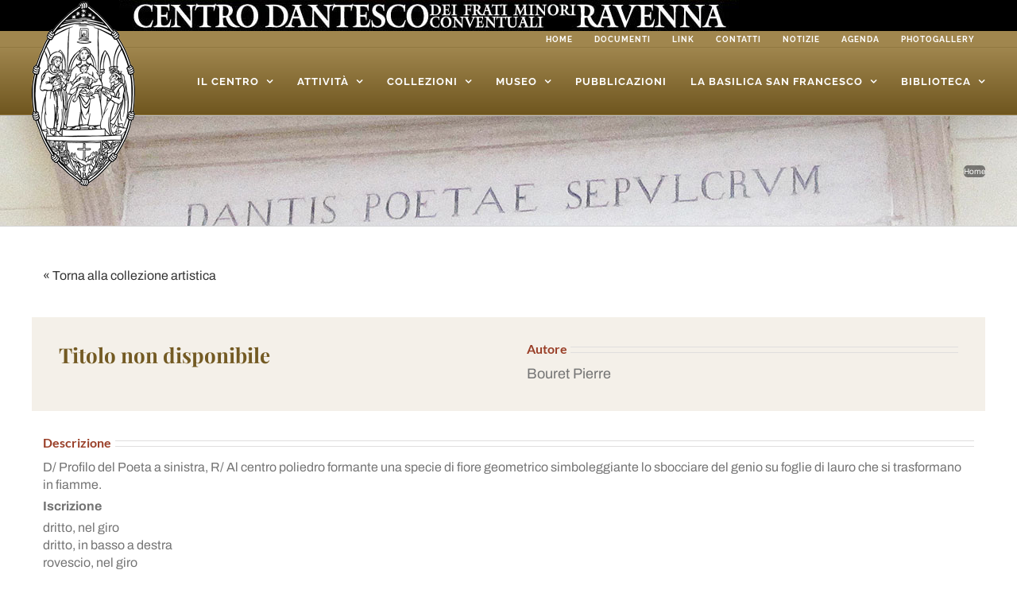

--- FILE ---
content_type: application/javascript
request_url: https://centrodantesco.it/wp-content/themes/Avada/includes/lib/assets/min/js/general/fusion-scroll-to-anchor.js?ver=1
body_size: 1682
content:
!function(e){"use strict";e.fn.fusion_scroll_to_anchor_target=function(t){var n,o,i,s,a,r,l,c=void 0!==e(this).attr("href")?e(this).attr("href"):e(this).data("link"),u=c.substr(c.indexOf("#")).slice(1),h=e("#"+u),f=e("html").hasClass("ua-edge")||e("html").hasClass("ua-safari-12")||e("html").hasClass("ua-safari-11")||e("html").hasClass("ua-safari-10")?"body":"html",d=e(".fusion-tb-header").length,p=!1,g=!1;if(t=void 0!==t?t:0,h.length&&""!==u){if((h.parents(".hundred-percent-height-scrolling").length||h.find(".hundred-percent-height-scrolling").length)&&(0!=fusionScrollToAnchorVars.container_hundred_percent_height_mobile||!Modernizr.mq("only screen and (max-width: "+fusionScrollToAnchorVars.content_break_point+"px)"))){if((l=h.hasClass("fusion-scroll-section-element")?h:h.parents(".fusion-scroll-section-element")).hasClass("active")&&l.offset().top>=e(window).scrollTop()&&l.offset().top<e(window).scrollTop()+e(window).height())return!1;if(location.hash&&"#_"===location.hash.substring(0,2)&&e(".fusion-page-load-link").addClass("fusion-page.load-scroll-section-link"),h.parents(".fusion-scroll-section").length)return h.parents(".fusion-scroll-section").hasClass("active")?h.parents(".fusion-scroll-section").find(".fusion-scroll-section-nav").find(".fusion-scroll-section-link[data-element="+l.data("element")+"]").trigger("click"):(r=Math.ceil(h.parents(".fusion-scroll-section").offset().top),e(f).animate({scrollTop:r},{duration:400,easing:"easeInExpo",complete:function(){setTimeout(function(){h.parents(".fusion-scroll-section").find(".fusion-scroll-section-nav").find(".fusion-scroll-section-link[data-element="+l.data("element")+"]").trigger("click"),location.hash&&"#_"===location.hash.substring(0,2)&&("history"in window&&"replaceState"in history&&history.replaceState("",window.location.href.replace("#_","#"),window.location.href.replace("#_","#")),e(".fusion-page-load-link").removeClass("fusion-page.load-scroll-section-link"))},parseInt(fusionScrollToAnchorVars.hundred_percent_scroll_sensitivity)+50)}})),!1}return n=fusion.getAdminbarHeight(),i=e(document).scrollTop(),d?(e("body").addClass("fusion-scrolling-active"),(p=fusionGetStickyOffset())||(p=n),s=h.offset().top-p-t):(o="function"==typeof getStickyHeaderHeight?getStickyHeaderHeight():0,s=h.offset().top-n-o-t),a=Math.abs(i-s)/2,r=i>s?i-a:i+a,e(f).animate({scrollTop:r},{duration:400,easing:"easeInExpo",complete:function(){n=fusion.getAdminbarHeight(),d?((p=fusionGetStickyOffset())||(p=n),s=Math.ceil(h.offset().top)-p-t):(o="function"==typeof getStickyHeaderHeight?getStickyHeaderHeight():0,s=Math.ceil(h.offset().top)-n-o-t),e(f).animate({scrollTop:s},450,"easeOutExpo",function(){location.hash&&"#_"===location.hash.substring(0,2)&&"history"in window&&"replaceState"in history&&history.replaceState("",window.location.href.replace("#_","#"),window.location.href.replace("#_","#")),d&&(g=fusionGetStickyOffset(),p!==g&&(s=Math.ceil(h.offset().top)-g-t,e(f).animate({scrollTop:s},450)),e("body").removeClass("fusion-scrolling-active"))})}}),(h.hasClass("tab-pane")||h.hasClass("tab-link"))&&"function"==typeof e.fn.fusionSwitchTabOnLinkClick&&setTimeout(function(){h.parents(".fusion-tabs").fusionSwitchTabOnLinkClick()},100),!1}}}(jQuery),jQuery(document).ready(function(){jQuery("body").on("click",'.fusion-menu a:not([href="#"], .fusion-megamenu-widgets-container a, .search-link), .fusion-widget-menu a, .fusion-secondary-menu a, .fusion-mobile-nav-item a:not([href="#"], .search-link), .fusion-button:not([href="#"], input, button), .fusion-one-page-text-link:not([href="#"]), .fusion-content-boxes .fusion-read-more:not([href="#"]), .fusion-imageframe > .fusion-no-lightbox, .content-box-wrapper:not(.link-area-box) .heading-link, a.woocommerce-review-link',function(e){var t,n,o,i,s,a,r,l=jQuery("body").hasClass("fusion-builder-live");if(jQuery(this).hasClass("avada-noscroll")||jQuery(this).parent().hasClass("avada-noscroll")||jQuery(this).is(".fusion-content-box-button, .fusion-tagline-button")&&jQuery(this).parents(".avada-noscroll").length)return!0;if(this.hash){if(r=jQuery(this).attr("target")?jQuery(this).attr("target"):"_self",i=(o=void 0!==(n=(t=jQuery(this).attr("href")).split("#"))[1]?n[1]:"").substring(0,1),a=(s=n[0]).substring(s.length-1,s.length),"#hubspot-open-chat"===t)return;if("/"!==a&&(s+="/"),"!"===i||"/"===i)return;e.preventDefault(),location.pathname.replace(/^\//,"")!=this.pathname.replace(/^\//,"")&&"#"!==t.charAt(0)||""!==location.search&&-1===location.search.indexOf("lang=")&&-1===location.search.indexOf("builder=")&&!jQuery(this).hasClass("tfs-scroll-down-indicator")&&!jQuery(this).hasClass("fusion-same-page-scroll")?l||t.includes("-oc__")||("/"===s&&""!==location.search&&(s=location.href.replace(location.search,"")),window.open(s+"#_"+o,r)):(jQuery(this).fusion_scroll_to_anchor_target(),"history"in window&&"replaceState"in history&&!l&&history.replaceState("",t,t),jQuery(this).closest(".fusion-menu-element-wrapper.flyout-submenu-expanded").length?jQuery(this).closest(".fusion-menu-element-wrapper.flyout-submenu-expanded").find(".fusion-close-flyout").trigger("click"):jQuery(this).closest(".fusion-flyout-menu").length?jQuery(".fusion-flyout-menu-toggle").trigger("click"):jQuery(this).closest(".fusion-megamenu-menu").length&&jQuery(this).blur())}})}),location.hash&&"#_"===location.hash.substring(0,2)&&(jQuery(".fusion-page-load-link").attr("href",decodeURIComponent("#"+location.hash.substring(2))),jQuery(window).on("load",function(){jQuery(".fusion-blog-shortcode").length?setTimeout(function(){jQuery(".fusion-page-load-link").fusion_scroll_to_anchor_target()},300):jQuery(".fusion-page-load-link").fusion_scroll_to_anchor_target()}));